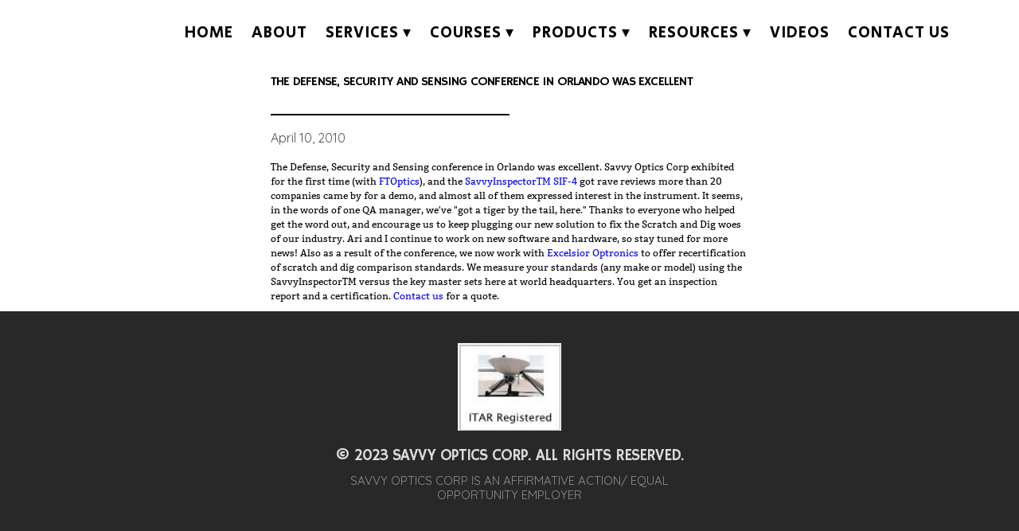

--- FILE ---
content_type: text/css; charset=utf-8
request_url: https://editor.turbify.com/static_style?v=1.5.8c&vbid=vbid-18a85bd2-kswffkat-POST&caller=live
body_size: 2291
content:
/******************************************************************************************************
 *            DYNAMIC STYLE FOR style-79d9f423-8jo8o4ao
 *                                 	 
 ******************************************************************************************************/
	 .style-b789056f79bd4087b7dd3b98efc87b6e .style-79d9f423-8jo8o4ao.master.item-box   {
		
						position: relative;
						
						background-color: rgb(255, 255, 255);
							
		}
	 .style-b789056f79bd4087b7dd3b98efc87b6e .style-79d9f423-8jo8o4ao .preview-item-links span:hover  ,  .style-b789056f79bd4087b7dd3b98efc87b6e .style-79d9f423-8jo8o4ao .preview-element.Link.hover-tester  { 
						color: rgb(67, 67, 67);
						
						background-color: rgba(147, 147, 147, 0);
							
		}
	 .style-b789056f79bd4087b7dd3b98efc87b6e .style-79d9f423-8jo8o4ao.master.item-box   {
		
						padding-left: 6%;
						
						width: 88%;
						
						padding-right: 6%;
							
		}
	 .style-b789056f79bd4087b7dd3b98efc87b6e .style-79d9f423-8jo8o4ao .preview-item-links  {
		
						text-align: center;
							
		}
	 .style-b789056f79bd4087b7dd3b98efc87b6e .style-79d9f423-8jo8o4ao  .preview-content-holder  {
		
						padding-right: 0px;
						
						border-color: rgb(214, 214, 214);
						
						max-width: 2000px;
						
						margin-right: 0px;
						
						margin-top: 0px;
						
						margin-left: 0px;
						
						padding-top: 0px;
						
						margin-bottom: 0px;
						
						background-color: rgba(248, 248, 248, 0);
						
						text-align: left;
						
						padding-left: 0px;
							
		}
	 .style-b789056f79bd4087b7dd3b98efc87b6e .style-79d9f423-8jo8o4ao .preview-item-links span  ,  .style-b789056f79bd4087b7dd3b98efc87b6e .style-79d9f423-8jo8o4ao #sr-basket-widget *  { 
						border-width: 0px;
						font-size:calc( 10px + ( 20rem - 10rem ) );
						text-transform: uppercase;
						
						color: rgb(0, 0, 0);
						
						padding-bottom: 20px;
						
						border-color: rgb(246, 246, 246);
						
						letter-spacing: 0.05em;
						
						max-width: 1150px;
						
						padding-right: 10px;
						
						padding-left: 10px;
						
						padding-top: 20px;
						
						font-family: "Secular One";
						
						background-color: rgba(255, 255, 255, 0);
						
						margin-left: 0px;
							
		}
	 .style-b789056f79bd4087b7dd3b98efc87b6e .style-79d9f423-8jo8o4ao .preview-title  ,  .style-b789056f79bd4087b7dd3b98efc87b6e .style-79d9f423-8jo8o4ao .preview-body h1  { font-size:calc( 10px + ( 20rem - 10rem ) );
						text-transform: uppercase;
						
						color: rgb(0, 0, 0);
						
						letter-spacing: 0.1em;
						
						margin-top: 10px;
						
						margin-left: 0px;
						
						font-family: Montserrat;
						
						background-color: rgba(255, 255, 255, 0);
							
		}
	 .style-b789056f79bd4087b7dd3b98efc87b6e .style-79d9f423-8jo8o4ao .preview-item-links.allow-bg-color  ,  .style-b789056f79bd4087b7dd3b98efc87b6e .style-79d9f423-8jo8o4ao .submenu  { 
						background-color: rgb(255, 255, 255);
							
		}
	 .style-b789056f79bd4087b7dd3b98efc87b6e .style-79d9f423-8jo8o4ao .preview-title-holder  {
		
						text-align: left;
							
		}
	 .style-b789056f79bd4087b7dd3b98efc87b6e .style-79d9f423-8jo8o4ao .item-content:not(.blocks_layout)  {
		
						background-color: rgba(0, 0, 0, 0);
							
		}
	 .style-b789056f79bd4087b7dd3b98efc87b6e .style-79d9f423-8jo8o4ao .preview-subtitle-holder  {
		
						text-align: left;
							
		}
	 .style-b789056f79bd4087b7dd3b98efc87b6e .style-79d9f423-8jo8o4ao .stripe-background  {
		
						margin-left: -6%;
							
		}
	 .style-b789056f79bd4087b7dd3b98efc87b6e .style-79d9f423-8jo8o4ao .preview-element.icon-source  {
		
						margin-right: 10px;
						
						margin-top: 10px;
						
						margin-left: 10px;
						
						width: 30px;
							
		}
	 .style-b789056f79bd4087b7dd3b98efc87b6e .style-79d9f423-8jo8o4ao  .preview-content-wrapper  {
		
						vertical-align: bottom;
						
						text-align: left;
							
		}
	 .style-b789056f79bd4087b7dd3b98efc87b6e .style-79d9f423-8jo8o4ao .middle_layout .helper-div  ,  .style-b789056f79bd4087b7dd3b98efc87b6e .style-79d9f423-8jo8o4ao .multi_layout .helper-div.middle-center .text-side  { 
						max-width: 1000px;
							
		}
	 .style-b789056f79bd4087b7dd3b98efc87b6e .style-79d9f423-8jo8o4ao .preview-subtitle  ,  .style-b789056f79bd4087b7dd3b98efc87b6e .style-79d9f423-8jo8o4ao .preview-body h2  { font-size:calc( 10px + ( 10rem - 10rem ) );
						text-transform: uppercase;
						
						color: rgb(67, 67, 67);
						
						letter-spacing: 0.1em;
						
						margin-right: 0px;
						
						margin-top: 5px;
						
						margin-left: 0px;
						
						font-family: Arial;
							
		}

/******************************************************************************************************
 *            UNIQUE STYLE
 *                                 	 
 ******************************************************************************************************/



















/******************************************************************************************************
 *            WEBSITE STYLE
 *                                 	 
 ******************************************************************************************************/
/******************************************************************************************************
 *            DYNAMIC STYLE FOR style-b789056f79bd4087b7dd3b98efc87b6e
 *                                 	 
 ******************************************************************************************************/

/******************************************************************************************************
 *            UNIQUE STYLE
 *                                 	 
 ******************************************************************************************************/



/******************************************************************************************************
 *            WEBSITE STYLE
 *                                 	 
 ******************************************************************************************************/
/******************************************************************************************************
 *            DYNAMIC STYLE FOR style-79d9f423-uzj9uclt
 *                                 	 
 ******************************************************************************************************/
	 .style-b789056f79bd4087b7dd3b98efc87b6e .style-79d9f423-uzj9uclt.master.item-box   {
		
						background-color: rgb(40, 40, 40);
							
		}
	 .style-b789056f79bd4087b7dd3b98efc87b6e .style-79d9f423-uzj9uclt .preview-title  ,  .style-b789056f79bd4087b7dd3b98efc87b6e .style-79d9f423-uzj9uclt .preview-body h1  { font-size:calc( 10px + ( 20rem - 10rem ) );
						text-transform: uppercase;
						
						color: rgb(220, 220, 220);
						
						letter-spacing: 0em;
						
						margin-right: 0px;
						
						margin-top: 20px;
						
						margin-left: 0px;
						
						margin-bottom: 5px;
						
						font-family: Oswald;
						
						background-color: rgba(11, 11, 11, 0);
							
		}
	 .style-b789056f79bd4087b7dd3b98efc87b6e .style-79d9f423-uzj9uclt .preview-link-img  {
		
						width: 30px;
						
						margin: 7px;
							
		}
	 .style-b789056f79bd4087b7dd3b98efc87b6e .style-79d9f423-uzj9uclt.master.item-box   {
		
						padding-left: 0%;
						
						width: 100%;
						
						padding-right: 0%;
							
		}
	 .style-b789056f79bd4087b7dd3b98efc87b6e .style-79d9f423-uzj9uclt .preview-subtitle  ,  .style-b789056f79bd4087b7dd3b98efc87b6e .style-79d9f423-uzj9uclt .preview-body h2  { 
						line-height: 1.2em;
						font-size:calc( 10px + ( 15rem - 10rem ) );
						text-transform: uppercase;
						
						color: rgb(142, 142, 142);
						
						letter-spacing: 0.0em;
						
						margin-right: 0px;
						
						margin-top: 5px;
						
						margin-left: 0px;
						
						font-family: Arial;
						
						background-color: rgba(0, 0, 0, 0);
							
		}
	 .style-b789056f79bd4087b7dd3b98efc87b6e .style-79d9f423-uzj9uclt  .preview-content-holder  {
		
						text-align: center;
						
						max-width: 500px;
						
						margin-right: 0px;
						
						margin-top: 40px;
						
						margin-left: 0px;
						
						margin-bottom: 40px;
						
						background-color: rgba(246, 239, 217, 0);
							
		}
	 .style-b789056f79bd4087b7dd3b98efc87b6e .style-79d9f423-uzj9uclt .preview-item-links span  ,  .style-b789056f79bd4087b7dd3b98efc87b6e .style-79d9f423-uzj9uclt #sr-basket-widget *  { 
						color: #ffffff;
						
						font-family: Arial;
						font-size:calc( 10px + ( 13rem - 10rem ) );	
		}
	 .style-b789056f79bd4087b7dd3b98efc87b6e .style-79d9f423-uzj9uclt .preview-title-holder  {
		
						text-align: left;
							
		}
	 .style-b789056f79bd4087b7dd3b98efc87b6e .style-79d9f423-uzj9uclt .item-content:not(.blocks_layout)  {
		
						background-color: rgb(40, 40, 40);
							
		}
	 .style-b789056f79bd4087b7dd3b98efc87b6e .style-79d9f423-uzj9uclt .preview-subtitle-holder  {
		
						text-align: center;
							
		}
	 .style-b789056f79bd4087b7dd3b98efc87b6e .style-79d9f423-uzj9uclt .preview-body  {
		
						color: rgb(104, 104, 104);
						
						margin-bottom: 5px;
						font-size:calc( 10px + ( 14rem - 10rem ) );
						background-color: rgba(255, 255, 255, 0);
						
						margin-top: 5px;
							
		}
	 .style-b789056f79bd4087b7dd3b98efc87b6e .style-79d9f423-uzj9uclt .preview-element.icon-source  {
		
						color: rgb(255, 255, 255);
						
						padding-right: 0px;
						
						margin-top: 0px;
						
						padding-left: 0px;
						
						margin-bottom: 0px;
						
						width: 130px;
							
		}
	 .style-b789056f79bd4087b7dd3b98efc87b6e .style-79d9f423-uzj9uclt .preview-social-holder  {
		
						margin-bottom: 10px;
						
						margin-top: 20px;
						
						margin-left: 5px;
						
						margin-right: 5px;
							
		}
	 .style-b789056f79bd4087b7dd3b98efc87b6e .style-79d9f423-uzj9uclt .preview-body-holder  {
		
						text-align: left;
							
		}
	 .style-b789056f79bd4087b7dd3b98efc87b6e .style-79d9f423-uzj9uclt  .preview-content-wrapper  {
		
						text-align: center;
							
		}
	 .style-b789056f79bd4087b7dd3b98efc87b6e .style-79d9f423-uzj9uclt .stripe-background  {
		
						margin-left: 0%;
							
		}
	 .style-b789056f79bd4087b7dd3b98efc87b6e .style-79d9f423-uzj9uclt .middle_layout .helper-div  ,  .style-b789056f79bd4087b7dd3b98efc87b6e .style-79d9f423-uzj9uclt .multi_layout .helper-div.middle-center .text-side  { 
						max-width: 1000px;
							
		}
	 .style-b789056f79bd4087b7dd3b98efc87b6e .style-79d9f423-uzj9uclt .background-div  {
		
						color: rgb(255, 255, 255);
							
		}

/******************************************************************************************************
 *            UNIQUE STYLE
 *                                 	 
 ******************************************************************************************************/





















/******************************************************************************************************
 *            WEBSITE STYLE
 *                                 	 
 ******************************************************************************************************/
/******************************************************************************************************
 *            DYNAMIC STYLE FOR style-79d9f423-d2bgnenh
 *                                 	 
 ******************************************************************************************************/
	 .style-b789056f79bd4087b7dd3b98efc87b6e .style-79d9f423-d2bgnenh .Body  {
		font-size:calc( 10px + ( 12rem - 10rem ) );
						max-width: 650px;
						
						margin-right: 20px;
						
						margin-left: 20px;
						
						margin-bottom: 10px;
						
						line-height: 1.4em;
							
		}
	 .style-b789056f79bd4087b7dd3b98efc87b6e .style-79d9f423-d2bgnenh .Subtitle  ,  .style-b789056f79bd4087b7dd3b98efc87b6e .style-79d9f423-d2bgnenh .Body h2  { font-size:calc( 10px + ( 15rem - 10rem ) );
						color: rgb(110, 110, 110);
						
						max-width: 650px;
						
						letter-spacing: 0.1em;
						
						margin-right: 20px;
						
						margin-top: 15px;
						
						margin-left: 20px;
						
						margin-bottom: 15px;
						
						font-family: Arial;
							
		}
	 .style-b789056f79bd4087b7dd3b98efc87b6e .style-79d9f423-d2bgnenh .quote-holder  {
		
						margin-bottom: 45px;
						
						margin-top: 35px;
							
		}
	 .style-b789056f79bd4087b7dd3b98efc87b6e .style-79d9f423-d2bgnenh .subtitle-wrapper  {
		
						max-width: 1180px;
							
		}
	 .style-b789056f79bd4087b7dd3b98efc87b6e .style-79d9f423-d2bgnenh .Title  ,  .style-b789056f79bd4087b7dd3b98efc87b6e .style-79d9f423-d2bgnenh .Body h1  { font-size:calc( 10px + ( 22rem - 10rem ) );
						color: rgb(0, 0, 0);
						
						max-width: 650px;
						
						letter-spacing: 0.05em;
						
						margin-right: 20px;
						
						margin-top: 30px;
						
						margin-left: 20px;
						
						font-family: Montserrat;
							
		}
	 .style-b789056f79bd4087b7dd3b98efc87b6e .style-79d9f423-d2bgnenh .link-wrapper  {
		
						max-width: 1058px;
							
		}
	 .style-b789056f79bd4087b7dd3b98efc87b6e .style-79d9f423-d2bgnenh .Quote  {
		
						margin-right: 50px;
						
						font-family: 'Times New Roman';
						font-size:calc( 10px + ( 19rem - 10rem ) );
						margin-left: 50px;
						
						font-style: italic;
							
		}
	 .style-b789056f79bd4087b7dd3b98efc87b6e .style-79d9f423-d2bgnenh .quote-author  {
		
						font-style: italic;
						font-size:calc( 10px + ( 19rem - 10rem ) );
						color: rgb(124, 124, 124);
						
						margin-right: 50px;
						
						margin-top: 10px;
						
						margin-left: 50px;
						
						font-family: 'Times New Roman';
							
		}
	 .style-b789056f79bd4087b7dd3b98efc87b6e .style-79d9f423-d2bgnenh .title-wrapper  {
		
						max-width: 1180px;
							
		}
	 .style-b789056f79bd4087b7dd3b98efc87b6e .style-79d9f423-d2bgnenh .item-links span  {
		
						font-family: Arial;
						font-size:calc( 10px + ( 13rem - 10rem ) );
						color: rgb(0, 0, 0);
						
						padding-bottom: 10px;
						
						letter-spacing: 0.1em;
						
						padding-right: 15px;
						
						margin-top: 20px;
						
						padding-left: 15px;
						
						padding-top: 10px;
						
						margin-bottom: 20px;
						
						border-width: 1px;
						
						background-color: rgba(66, 117, 83, 0);
						
						margin-left: 50px;
							
		}
	
	 .style-b789056f79bd4087b7dd3b98efc87b6e .style-79d9f423-d2bgnenh .body-wrapper  {
		
						max-width: 1032px;
							
		}
	 .style-79d9f423-d2bgnenh.master.container > #children  {
		
						background-color: rgba(0, 0, 0, 0);
							
		}

/******************************************************************************************************
 *            UNIQUE STYLE
 *                                 	 
 ******************************************************************************************************/






















/******************************************************************************************************
 *            WEBSITE STYLE
 *                                 	 
 ******************************************************************************************************/

	
	
	
			.master.container.website-style .master.item-box:not(.custom) .preview-title:not(.custom) , 
			.master.container.website-style .master.item-box:not(.custom) .blocks-preview-title:not(.custom) { 
						font-family: "Hammersmith One";
				
						letter-spacing: -0.05em;
				
						direction: ltr;
				
						line-height: 1.2em;
					
		}
	
	
	
			.master.container.website-style .master.item-box:not(.custom) .preview-element.Link:not(.custom)  {
		
						font-family: "Secular One";
				
						letter-spacing: -0.0em;
				
						border-width: 0px;
				
						border-radius: 0px;
					
		}
	
	
	
			.master.container.website-style .master.item-box:not(.custom) .preview-subtitle:not(.custom) , 
			.master.container.website-style .master.item-box:not(.custom) .blocks-preview-subtitle:not(.custom) { 
						font-family: Quicksand;
				
						letter-spacing: 0.0em;
					
		}
	
	
	
			.master.container.website-style .master.item-box:not(.custom) .preview-body:not(.custom) , 
			.master.container.website-style .master.item-box:not(.custom) .blocks-preview-body:not(.custom) { 
						font-family: ff-tisa-web-pro;
				
						letter-spacing: 0.0em;
				
						direction: ltr;
				
						line-height: 1.5em;
					
		}
	
	
	
			  .header-box + .master.item-box.fill-height , 
			  #menu-placeholder + .master.item-box.fill-height { 
						min-height: calc(100vh - 84px)!important;
					
		}
	
	
	
			#xprs.in-editor  .header-box + .control-handle + .master.item-box.fill-height , 
			#xprs.in-editor  #menu-placeholder + .control-handle + .master.item-box.fill-height { 
						min-height: calc(100vh - 134px)!important;
					
		}/******************************************************************************************************
 *            DYNAMIC STYLE FOR style-3dbeb1f4-f0sujcmp
 *                                 	 
 ******************************************************************************************************/
	 .style-b789056f79bd4087b7dd3b98efc87b6e .style-3dbeb1f4-f0sujcmp  .preview-content-holder  {
		
						text-align: center;
						
						max-width: 800px;
						
						margin-right: 30px;
						
						margin-top: 50px;
						
						margin-left: 30px;
						
						margin-bottom: 50px;
						
						background-color: rgba(255, 255, 255, 0);
							
		}
	 .style-b789056f79bd4087b7dd3b98efc87b6e .style-3dbeb1f4-f0sujcmp .item-content:not(.blocks_layout)  {
		
						background-color: rgb(152, 52, 52);
							
		}
	 .style-b789056f79bd4087b7dd3b98efc87b6e .style-3dbeb1f4-f0sujcmp .inner-pic  {
		
						opacity: 0.8;
							
		}
	 .style-b789056f79bd4087b7dd3b98efc87b6e .style-3dbeb1f4-f0sujcmp .blocks-inner-pic  {
		
						color: rgb(0, 0, 0);
						
						width: 620px;
							
		}
	 .style-b789056f79bd4087b7dd3b98efc87b6e .style-3dbeb1f4-f0sujcmp .background-div  {
			
		}
	 .style-b789056f79bd4087b7dd3b98efc87b6e .style-3dbeb1f4-f0sujcmp.master.item-box   {
		
						background-color: rgb(255, 255, 255);
							
		}
	 .style-b789056f79bd4087b7dd3b98efc87b6e .style-3dbeb1f4-f0sujcmp .preview-title  ,  .style-b789056f79bd4087b7dd3b98efc87b6e .style-3dbeb1f4-f0sujcmp .preview-body h1  { 
						line-height: 1.2em;
						font-size:calc( 10px + ( 118rem - 10rem ) );
						color: rgb(255, 255, 255);
						
						letter-spacing: 0.05em;
						
						font-weight: bold;
						
						font-family: Oswald;
						
						background-color: rgba(255, 255, 255, 0);
							
		}
	 .style-b789056f79bd4087b7dd3b98efc87b6e .style-3dbeb1f4-f0sujcmp.master.item-box   {
		
						padding-left: 6%;
						
						width: 88%;
						
						padding-right: 6%;
							
		}
	 .style-b789056f79bd4087b7dd3b98efc87b6e .style-3dbeb1f4-f0sujcmp .preview-item-links span  ,  .style-b789056f79bd4087b7dd3b98efc87b6e .style-3dbeb1f4-f0sujcmp #sr-basket-widget *  { 
						border-width: 2px;
						font-size:calc( 10px + ( 13rem - 10rem ) );
						color: rgb(255, 255, 255);
						
						padding-bottom: 10px;
						
						border-color: rgb(255, 255, 255);
						
						letter-spacing: 0.15em;
						
						padding-right: 30px;
						
						margin-top: 30px;
						
						padding-left: 30px;
						
						padding-top: 10px;
						
						font-family: Arial;
						
						background-color: rgba(95, 184, 148, 0);
							
		}
	 .style-b789056f79bd4087b7dd3b98efc87b6e .style-3dbeb1f4-f0sujcmp .blocks-preview-body  {
		
						color: rgb(0, 0, 0);
						
						margin-bottom: 10px;
						
						line-height: 1.7em;
						
						margin-top: 10px;
						
						max-width: 600px;
							
		}
	 .style-b789056f79bd4087b7dd3b98efc87b6e .style-3dbeb1f4-f0sujcmp .stripe-background  {
		
						margin-top: -20px;
						
						margin-left: -6%;
							
		}
	 .style-b789056f79bd4087b7dd3b98efc87b6e .style-3dbeb1f4-f0sujcmp .preview-element.icon-source  {
		
						margin-bottom: 15px;
						
						width: 60px;
							
		}
	 .style-b789056f79bd4087b7dd3b98efc87b6e .style-3dbeb1f4-f0sujcmp .blocks-preview-content-holder  {
		
						text-align: left;
						
						max-width: 600px;
							
		}
	 .style-b789056f79bd4087b7dd3b98efc87b6e .style-3dbeb1f4-f0sujcmp .blocks-preview-subtitle  {
		
						color: rgb(83, 83, 83);
						
						margin-top: 10px;
						
						font-family: 'Playfair Display';
						font-size:calc( 10px + ( 16rem - 10rem ) );
						margin-bottom: 10px;
							
		}
	 .style-b789056f79bd4087b7dd3b98efc87b6e .style-3dbeb1f4-f0sujcmp .preview-icon-holder  {
		
						margin-bottom: 40px;
							
		}
	 .style-b789056f79bd4087b7dd3b98efc87b6e .style-3dbeb1f4-f0sujcmp .preview-body-holder  {
		
						max-width: 600px;
							
		}
	 .style-b789056f79bd4087b7dd3b98efc87b6e .style-3dbeb1f4-f0sujcmp  .preview-content-wrapper  {
		
						text-align: center;
						
						vertical-align: middle;
							
		}
	 .style-b789056f79bd4087b7dd3b98efc87b6e .style-3dbeb1f4-f0sujcmp .preview-item-links span:hover  ,  .style-b789056f79bd4087b7dd3b98efc87b6e .style-3dbeb1f4-f0sujcmp .preview-element.Link.hover-tester  { 
						color: rgb(255, 255, 255);
						
						background-color: rgb(0, 0, 0);
							
		}
	 .style-b789056f79bd4087b7dd3b98efc87b6e .style-3dbeb1f4-f0sujcmp .inner-pic-holder  {
		
						background-color: rgb(54, 117, 200);
							
		}
	
	 .style-b789056f79bd4087b7dd3b98efc87b6e .style-3dbeb1f4-f0sujcmp .blocks-preview-icon-holder .icon-source  {
		
						color: rgb(0, 0, 0);
							
		}
	 .style-b789056f79bd4087b7dd3b98efc87b6e .style-3dbeb1f4-f0sujcmp .blocks-preview-content-wrapper  {
		
						text-align: center;
							
		}
	 .style-b789056f79bd4087b7dd3b98efc87b6e .style-3dbeb1f4-f0sujcmp .blocks-preview-title  {
		
						font-family: 'Playfair Display';
						font-size:calc( 10px + ( 16rem - 10rem ) );
						text-transform: uppercase;
						
						color: rgb(0, 0, 0);
						
						letter-spacing: -0.05em;
						
						margin-top: 10px;
						
						margin-bottom: 10px;
						
						line-height: 1.3em;
							
		}
	 .style-b789056f79bd4087b7dd3b98efc87b6e .style-3dbeb1f4-f0sujcmp .preview-body  {
		
						line-height: 1.4em;
						font-size:calc( 10px + ( 12rem - 10rem ) );
						color: rgb(255, 255, 255);
						
						max-width: 600px;
						
						margin-top: 5px;
						
						font-family: Arial;
							
		}
	
	 .style-b789056f79bd4087b7dd3b98efc87b6e .style-3dbeb1f4-f0sujcmp .middle_layout .helper-div  ,  .style-b789056f79bd4087b7dd3b98efc87b6e .style-3dbeb1f4-f0sujcmp .multi_layout .helper-div.middle-center .text-side  { 
						max-width: 1050px;
							
		}
	 .style-b789056f79bd4087b7dd3b98efc87b6e .style-3dbeb1f4-f0sujcmp .preview-subtitle  ,  .style-b789056f79bd4087b7dd3b98efc87b6e .style-3dbeb1f4-f0sujcmp .preview-body h2  { 
						font-style: italic;
						font-size:calc( 10px + ( 18rem - 10rem ) );
						color: rgb(255, 255, 255);
						
						letter-spacing: 0.1em;
						
						margin-right: 0px;
						
						margin-top: 10px;
						
						margin-left: 0px;
						
						font-family: 'Times New Roman';
						
						margin-bottom: 10px;
						
						line-height: 1.2em;
							
		}

/******************************************************************************************************
 *            UNIQUE STYLE
 *                                 	 
 ******************************************************************************************************/





























/******************************************************************************************************
 *            WEBSITE STYLE
 *                                 	 
 ******************************************************************************************************/
